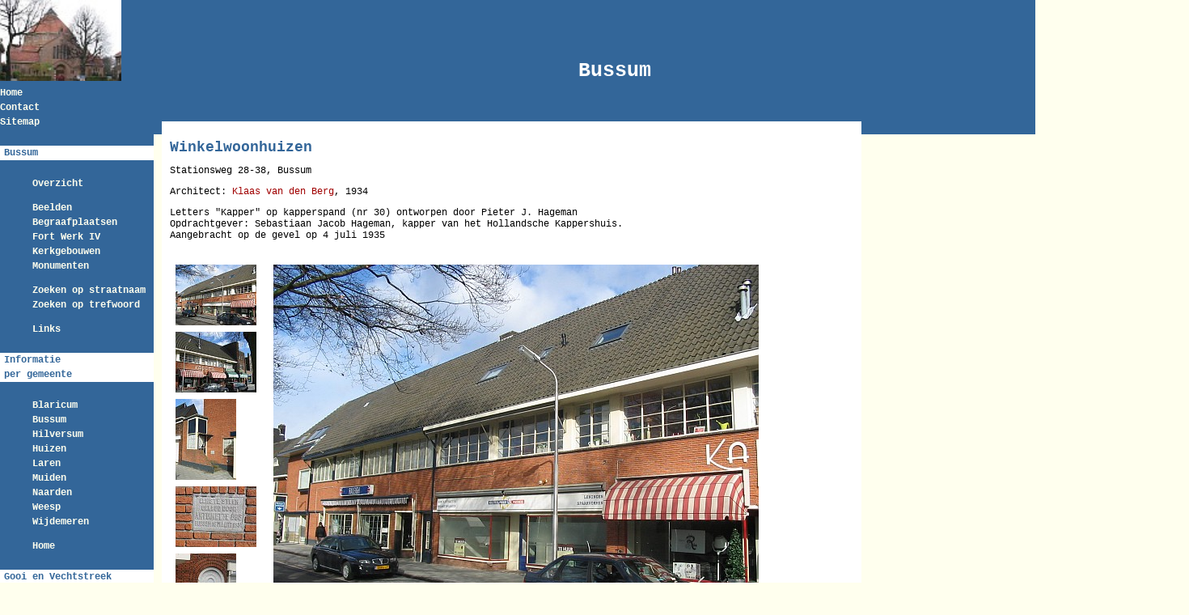

--- FILE ---
content_type: text/html; charset=UTF-8
request_url: https://www.tgooi.info/bussum/stationsweg30.php
body_size: 7177
content:
<!DOCTYPE html>
<html>
<head>
<!-- Global site tag (gtag.js) - Google Analytics -->
<script async src="https://www.googletagmanager.com/gtag/js?id=G-C7SB3D90RT"></script>
<script>
  window.dataLayer = window.dataLayer || [];
  function gtag(){dataLayer.push(arguments);}
  gtag('js', new Date());

  gtag('config', 'G-C7SB3D90RT', {'anonymize_ip':true});
</script>
<meta name="description" content="Bussum,  informatie en foto's.">
<meta name="keywords" content="palladio, appartementen, wilhelminaplantsoen, bussum">
<meta name="robots" content="all">
<meta lang="nl">
<TITLE>Bussum</TITLE>

<link rel="stylesheet" href="../stijl/stijlphp.css" type="text/css">
<script>
<!--
function nph_change_img_src(name, nsdoc, rpath)
{
     var img = eval((navigator.appName.indexOf('Netscape', 0) != -1) ? nsdoc+'.'+name : 'document.all.'+name);
     if (name == '')    return;
     if (img) {  img.altsrc = img.src;  img.src = rpath; }
}
// -->
</script>

<!-- Matomo -->
<script>
  var _paq = window._paq = window._paq || [];
  /* tracker methods like "setCustomDimension" should be called before "trackPageView" */
  _paq.push(['trackPageView']);
  _paq.push(['enableLinkTracking']);
  (function() {
    var u="https://tgooi.matomo.cloud/";
    _paq.push(['setTrackerUrl', u+'matomo.php']);
    _paq.push(['setSiteId', '1']);
    var d=document, g=d.createElement('script'), s=d.getElementsByTagName('script')[0];
    g.async=true; g.src='https://cdn.matomo.cloud/tgooi.matomo.cloud/matomo.js'; s.parentNode.insertBefore(g,s);
  })();
</script>
<!-- End Matomo Code -->
</HEAD>
<BODY><A NAME="top"></A>

    <div id="navcell">
	
<center>
<table cellpadding=5 cellspacing=0 border=0>
<tr><td ><H6>Bussum</H6>
<td width=50px>&nbsp;
<td><H6></H6>
<td width=50px>&nbsp;
<td><H6></H6></tr></table>
</center>



    </div>
	
      <div id="nav">
 
<IMG SRC='http://www.tgooi.info/bussum/foto/bussum01k.jpg' WIDTH=150 HEIGHT=100 BORDER=0>
	<br><li><a href='http://www.tgooi.info/'>Home</a>
<li><a href='mailto:webmaster@tgooi.info'>Contact</a>
<li><a href='http://www.tgooi.info/sitemap.php'>Sitemap</a>		
		
		
		





	
 	  <p> 


 
<p> 
<H5>Bussum</H5>
	  <p>
	  <ul>
	  <li><li><A HREF='http://www.tgooi.info/bussum/index.php'>Overzicht</A><p>
	  <li><A HREF='http://www.tgooi.info/bussum/beelden.php'>Beelden</A>
	  <li><A HREF='http://www.tgooi.info/bussum/begraafplaatsen.php'>Begraafplaatsen</A>
	  <li><A HREF='http://www.tgooi.info/bussum/fortwerk4.php'>Fort Werk IV</A>
	  <li><A HREF='http://www.tgooi.info/bussum/kerken.php'>Kerkgebouwen</A>
	  <li><A HREF='http://www.tgooi.info/bussum/monumenten.php'>Monumenten</A><p>	  
	  <li><A HREF='http://www.tgooi.info/straten_bussum.php'>Zoeken op straatnaam</A>
	  <li><A HREF='http://www.tgooi.info/trefwoorden.php'>Zoeken op trefwoord</A><p>
	  <li><A HREF='http://www.tgooi.info/links_bussum.php'>Links</A></li>
	  </ul>
		
		
		
		






 <p>
 
<H5>Informatie<br>per gemeente</H5>

  <ul>
          <li><a href='https://www.tgooi.info/blaricum/'>Blaricum</a></li>
          <li><a href='https://www.tgooi.info/bussum/'>Bussum</a></li>
          <li><a href='https://www.tgooi.info/hilversum/'>Hilversum</a></li>
          <li><a href='https://www.tgooi.info/huizen/'>Huizen</a></li>
	      <li><a href='https://www.tgooi.info/laren/'>Laren</a></li>
          <li><a href='https://www.tgooi.info/muiden/'>Muiden</a></li>
          <li><a href='https://www.tgooi.info/naarden/'>Naarden</a></li>
          <li><a href='https://www.tgooi.info/weesp/'>Weesp</a></li>
		  <li><a href='https://www.tgooi.info/wijdemeren/index.php'>Wijdemeren</a></li><p>
		  <li><a href='https://www.tgooi.info/'>Home</a></li>
        </ul>
<p>
<H5>Gooi en Vechtstreek</H5>
<ul><li><A HREF='https://www.tgooi.info/regio/grenspalen.php'>Grenspalen</A>
<li><A HREF='https://www.tgooi.info/natuur/index.php'>Natuurgebieden</A>
<li><A HREF='https://www.tgooi.info/regio/oorlogsmonumenten.php'>Oorlogsmonumenten</A>
<li><A HREF='https://www.tgooi.info/regio/rijwielpaden.php'>Rijwielpaden</A>
<li><A HREF='https://www.tgooi.info/regio/watertorens.php'>Watertorens</A><p>
<li><A HREF='https://www.tgooi.info/links_regio.php'>Externe Links</A>
</ul>
<p>
		<H5>Zoeken op</H5>
	<ul>
		<li><A HREF='https://www.tgooi.info/sitemap.php'>Site-map</A></li><p>
		<b><FONT color='#FFFFFF'>Straatnaam</FONT></b>
		<ul><li><A HREF='https://www.tgooi.info/straten_blaricum.php'>Blaricum</A>
<li><A HREF='https://www.tgooi.info/straten_bussum.php'>Bussum</A>
<li><A HREF='https://www.tgooi.info/straten_hilversum.php'>Hilversum</A>
<li><A HREF='https://www.tgooi.info/straten_huizen.php'>Huizen</A>
<li><A HREF='https://www.tgooi.info/straten_laren.php'>Laren</A>
<li><A HREF='https://www.tgooi.info/straten_muiden.php'>Muiden</A>
<li><A HREF='https://www.tgooi.info/straten_naarden.php'>Naarden</A>
<li><A HREF='https://www.tgooi.info/straten_weesp.php'>Weesp</A>
<li><A HREF='https://www.tgooi.info/straten_wijdemeren.php'>Wijdemeren</A>
		</ul>
		<p>
		<li><A HREF='https://www.tgooi.info/trefwoorden.php'>Trefwoord</A><p>
		<a href='mailto:webmaster@tgooi.info'>Contact</a>
	</ul>
		
		
		
		









	  </div>
	
 <div id="content">

        <p>



	<H1>Winkelwoonhuizen</H1>
Stationsweg 28-38, Bussum
<p>Architect: <a href="../regio/architecten_werken.php#berg_k">Klaas van den Berg</a>, 1934

<p>Letters "Kapper" op kapperspand (nr 30) ontworpen door Pieter J. Hageman<br>
Opdrachtgever: Sebastiaan Jacob Hageman, kapper van het Hollandsche Kappershuis.<br>
Aangebracht op de gevel op 4 juli 1935</p>
	<p><center>
	<table cellpadding=5 cellspacing=0 cellpadding=2>
<tr><td  valign=top colspan=3>
<tr><td valign=top align=left>
<table cellpadding=2 cellspacing=0 border=0 width=110>
<tr><td  valign=top width=105><a href="javascript:nph_change_img_src('nph_slide1', 'document', 'foto/stationsweg20.jpg');"><IMG SRC="foto/stationsweg20k.jpg" BORDER=0></a>
<tr><td  valign=top width=105><a href="javascript:nph_change_img_src('nph_slide1', 'document', 'foto/stationsweg21.jpg');"><IMG SRC="foto/stationsweg21k.jpg" BORDER=0></a>
<tr><td  valign=top width=105><a href="javascript:nph_change_img_src('nph_slide1', 'document', 'foto/stationsweg22.jpg');"><IMG SRC="foto/stationsweg22k.jpg" BORDER=0></a>
<tr><td  valign=top width=105><a href="javascript:nph_change_img_src('nph_slide1', 'document', 'foto/stationsweg23.jpg');"><IMG SRC="foto/stationsweg23k.jpg" BORDER=0></a>
<tr><td  valign=top width=105><a href="javascript:nph_change_img_src('nph_slide1', 'document', 'foto/stationsweg24.jpg');"><IMG SRC="foto/stationsweg24k.jpg" BORDER=0></a>


</table>
<td  valign=top>
<table cellpadding=2 cellspacing=0 border=0 width=605>
<tr><td valign=top align=middle><img src="foto/stationsweg20.jpg" border="0" name="nph_slide1">
</table>
<td valign=top align=left><table cellpadding=2 cellspacing=0 border=0 width=110>
<tr><td  valign=top width=105>&nbsp;
<tr><td  valign=top width=105>&nbsp;

<tr><td  valign=top width=105>&nbsp;
<tr><td  valign=top width=105>&nbsp;

</table>
</table>

</div>

    </BODY>
    </HTML>









--- FILE ---
content_type: text/css
request_url: https://www.tgooi.info/stijl/stijlphp.css
body_size: 4214
content:

body
{   margin-top: 0px;
    margin-left: 0px;
	margin-right: 0px;
	
    font-size: 9pt;
    font-family: lucida sans unicode, courier, Verdana, Arial, Helvetica, sans-serif;
	border-top: 0px solid  #A00000;
	background-color: #FFFFEE;
}

#navcell
{
	position: absolute;
	top : 0px;
	left : 190px;
	
	padding-top :10px;
	padding-left : 0px;
	border-top: 0px solid #A00000;
	border-right: 0px solid #A00000;
	border-bottom: 0px solid #A00000;
	background-color: #336699;
	font-family: lucida sans unicode, courier, Verdana, Arial, Helvetica, sans-serif;
	width: 100%;

}

#header
{
	position: absolute;
	top : 0px;
	left : 190px;
	
	padding-top :10px;
	padding-left : 0px;
	background-color: #336699;
	font-family: lucida sans unicode, courier, Verdana, Arial, Helvetica, sans-serif;
	width: 100%;
	color: #ffffff;

}

#nav{
	position: absolute;
	top : 0px;
	left : 0px;
	width : 190px;
	height: 20000px;
	padding-top : 0px;
	padding-left : 0px;
	padding-right : 0px;
	padding-bottom: 0px;
	font-weight: normal;
	line-height: 18px;
	color: #FFFFCC;
	background-color: #336699;
	
	}

#nav1 ul {
background-color: silver;
text-align: center;
margin-left: 0;
padding-left: 0;
border-bottom: 1px solid gray
}
#nav1 li {
list-style-type: none;
padding: 0.25em 1em;
border-left: 1px solid white;
display: inline
}

#nav1 li:first-child {
border: none;
}	


#nav ul, #nav li, #content2 ul, #content2 li, #content ul, #content li {
	list-style-type: none;
}

#content a, #nav li.active li a, #nav1 a, #nav1 li.active li a 
{
	color: #A00000;
	text-decoration: none;
	
	
}
	
 #nav a, #content2 a
{
	color: #FFFFEE;
	text-decoration: none;
	font-weight: bold;
}

#content a:hover, #content2 li a:hover 
{
	background-color: #FFFFFF;
	color: #336699;
	text-decoration: none;
	
}



#nav a:hover 
{
	background-color: #FFFFFF;
	color: #A00000;
	text-decoration: none;
	
}

#content li.active a, #content2 li.active a, #nav li.active a, #nav1 li.active a {
	background-color: #A00000;
	color: #930;
	text-decoration: none;
}

a {
	color: #930;

}

a:visited {
	color: #f60;
}
	
#content {
	
	position: absolute;
	top : 150px;
	left : 200px;
	padding-left: 10px;
	padding-top: 10px;
	background-color: #FFFFFF;
	color: #000000;
	
}

#content2{
	padding-left :10px;
	font-weight: normal;
	line-height: 18px;
	color: #FFFFCC;
	background-color: #336699;
	
	}
	
	
#content1 {
	padding-top : 0px;
	padding-bottom : 0px;
	padding-left :0px;
	background-color: #FFFFFF;
	color: #000000;
	font-family: lucida sans unicode, courier, Verdana, Arial, Helvetica, sans-serif;
	}

p,ul,ol, table {
	font-size: 9pt;
	
	color: #000000;

}

p.geel2
  {font-weight: bold;
color: #A00000;

padding-left :20px;


}

p.geel  {font-weight: bold;
color: #A00000;
background-color: #FFFFCC;
padding-left :20px;
width : 200px;
border-bottom: 2px solid #fA00000;
}

b.blauw {font-weight:  bold; color:  #336699;}

h1, h2, h3, h4, h5, h6 {
   font-family: lucida sans unicode, courier, Verdana, Arial, Helvetica, sans-serif;
}

h1 {
	font-size: 150%;
	font-weight: 800;
	color: #336699;
	}

h2 {
	font-size: 120%;
	font-weight: bold;
	color: #A00000;
	text-align: right;
	padding-right: 0px;
	border-top: 0px solid #A00000;
	border-right: 0px solid #fA00000;
	border-bottom: 2px solid #fA00000;
	border-left: 0px solid #A00000;
    background-color: #FFFFAA;
}

h3 {    
    font-weight: bold;
	color: #336699;
}



h5 {
   padding-left: 5px;
   padding-right: 5px;
	font-size: 12px;
	font-weight: bold;
	color: #336699;
	 background-color: #FFFFFF;
	}

h6 {
    font-size: 25px;
    font-weight: bold;
	color: #FFFFFF;
}	
	
ul.menu
{
	border: 3px solid #336699;
	margin: 10px;
	padding: 5px;
	list-style-type: none;
	width: 600px;
}

ul.menu li { display: inline; }


ul.menu a, ul.menu a:visited, ul.menu1 a, ul.menu1 a:visited
{
	color:  black;
	font: bold 11px Verdana;
	text-decoration: none;
	background-color: #ffe;
	display: block;
	padding: 2px;
	
}


ul.menu a:hover
{
	border-left	: 10px solid;
	border-left-color: #336699;
	background-color: #FFFFCC;
	color: red;
}

































